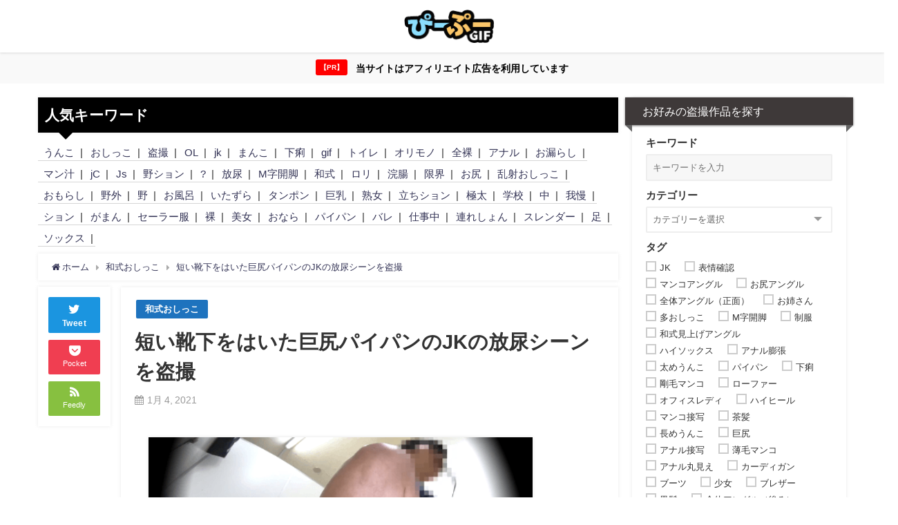

--- FILE ---
content_type: text/html; charset=UTF-8
request_url: https://peepoogif.com/2973
body_size: 18287
content:
<!DOCTYPE html>
<html lang="ja">
<head>
<meta charset="utf-8">
<meta http-equiv="X-UA-Compatible" content="IE=edge">
<meta name="viewport" content="width=device-width, initial-scale=1" />
<title>短い靴下をはいた巨尻パイパンのJKの放尿シーンを盗撮 | ぴーぷーGIF 盗撮まとめ</title>
<link rel="canonical" href="https://peepoogif.com/2973">
<link rel="shortcut icon" href="">
<!--[if IE]>
		<link rel="shortcut icon" href="">
<![endif]-->
<link rel="apple-touch-icon" href="" />

<!-- This site is optimized with the Yoast SEO plugin v11.9 - https://yoast.com/wordpress/plugins/seo/ -->
<meta name="description" content="短い靴下をはいた巨尻パイパンのJKの放尿シーンを盗撮 のGIFを無料で見る事ができます。 「おしっこ」「うんこ」盗撮専門サイト ぴーぷーGIF"/>
<link rel="canonical" href="https://peepoogif.com/2973" />
<meta property="og:locale" content="ja_JP" />
<meta property="og:type" content="article" />
<meta property="og:title" content="短い靴下をはいた巨尻パイパンのJKの放尿シーンを盗撮 | ぴーぷーGIF 盗撮まとめ" />
<meta property="og:description" content="短い靴下をはいた巨尻パイパンのJKの放尿シーンを盗撮 のGIFを無料で見る事ができます。 「おしっこ」「うんこ」盗撮専門サイト ぴーぷーGIF" />
<meta property="og:url" content="https://peepoogif.com/2973" />
<meta property="og:site_name" content="ぴーぷーGIF 盗撮まとめ" />
<meta property="article:tag" content="JK" />
<meta property="article:tag" content="M字開脚" />
<meta property="article:tag" content="パイパン" />
<meta property="article:tag" content="マンコアングル" />
<meta property="article:tag" content="ローファー" />
<meta property="article:tag" content="全体アングル（正面）" />
<meta property="article:tag" content="巨乳" />
<meta property="article:tag" content="巨尻" />
<meta property="article:section" content="和式おしっこ" />
<meta property="article:published_time" content="2021-01-04T01:40:33+09:00" />
<meta property="article:modified_time" content="2021-02-01T01:42:01+09:00" />
<meta property="og:updated_time" content="2021-02-01T01:42:01+09:00" />
<meta property="og:image" content="https://gifruimg1.com/wp-content/uploads/2020/peepoo/02/peepoo_gif_171_6.gif" />
<meta property="og:image:secure_url" content="https://gifruimg1.com/wp-content/uploads/2020/peepoo/02/peepoo_gif_171_6.gif" />
<meta name="twitter:card" content="summary_large_image" />
<meta name="twitter:description" content="短い靴下をはいた巨尻パイパンのJKの放尿シーンを盗撮 のGIFを無料で見る事ができます。 「おしっこ」「うんこ」盗撮専門サイト ぴーぷーGIF" />
<meta name="twitter:title" content="短い靴下をはいた巨尻パイパンのJKの放尿シーンを盗撮 | ぴーぷーGIF 盗撮まとめ" />
<meta name="twitter:image" content="https://gifruimg1.com/wp-content/uploads/2020/peepoo/02/peepoo_gif_171_6.gif" />
<script type='application/ld+json' class='yoast-schema-graph yoast-schema-graph--main'>{"@context":"https://schema.org","@graph":[{"@type":"WebSite","@id":"https://peepoogif.com/#website","url":"https://peepoogif.com/","name":"\u3074\u30fc\u3077\u30fcGIF \u76d7\u64ae\u307e\u3068\u3081","potentialAction":{"@type":"SearchAction","target":"https://peepoogif.com/?s={search_term_string}","query-input":"required name=search_term_string"}},{"@type":"ImageObject","@id":"https://peepoogif.com/2973#primaryimage","url":"https://gifruimg1.com/wp-content/uploads/2020/peepoo/02/peepoo_gif_171_6.gif"},{"@type":"WebPage","@id":"https://peepoogif.com/2973#webpage","url":"https://peepoogif.com/2973","inLanguage":"ja","name":"\u77ed\u3044\u9774\u4e0b\u3092\u306f\u3044\u305f\u5de8\u5c3b\u30d1\u30a4\u30d1\u30f3\u306eJK\u306e\u653e\u5c3f\u30b7\u30fc\u30f3\u3092\u76d7\u64ae | \u3074\u30fc\u3077\u30fcGIF \u76d7\u64ae\u307e\u3068\u3081","isPartOf":{"@id":"https://peepoogif.com/#website"},"primaryImageOfPage":{"@id":"https://peepoogif.com/2973#primaryimage"},"datePublished":"2021-01-04T01:40:33+09:00","dateModified":"2021-02-01T01:42:01+09:00","author":{"@id":"https://peepoogif.com/#/schema/person/7d367af5f460df5720a55b869e9463c0"},"description":"\u77ed\u3044\u9774\u4e0b\u3092\u306f\u3044\u305f\u5de8\u5c3b\u30d1\u30a4\u30d1\u30f3\u306eJK\u306e\u653e\u5c3f\u30b7\u30fc\u30f3\u3092\u76d7\u64ae \u306eGIF\u3092\u7121\u6599\u3067\u898b\u308b\u4e8b\u304c\u3067\u304d\u307e\u3059\u3002 \u300c\u304a\u3057\u3063\u3053\u300d\u300c\u3046\u3093\u3053\u300d\u76d7\u64ae\u5c02\u9580\u30b5\u30a4\u30c8 \u3074\u30fc\u3077\u30fcGIF"},{"@type":["Person"],"@id":"https://peepoogif.com/#/schema/person/7d367af5f460df5720a55b869e9463c0","name":"\u306c\u3051\u3082\u3093\u3082\u3093","image":{"@type":"ImageObject","@id":"https://peepoogif.com/#authorlogo","url":"https://secure.gravatar.com/avatar/e5c995c2d3e9009d77052baa320b3a87?s=96&d=mm&r=g","caption":"\u306c\u3051\u3082\u3093\u3082\u3093"},"sameAs":[]}]}</script>
<!-- / Yoast SEO plugin. -->

<link rel='dns-prefetch' href='//cdnjs.cloudflare.com' />
<link rel='dns-prefetch' href='//s.w.org' />
<link rel="alternate" type="application/rss+xml" title="ぴーぷーGIF 盗撮まとめ &raquo; フィード" href="https://peepoogif.com/feed" />
<link rel="alternate" type="application/rss+xml" title="ぴーぷーGIF 盗撮まとめ &raquo; コメントフィード" href="https://peepoogif.com/comments/feed" />
<link rel="alternate" type="application/rss+xml" title="ぴーぷーGIF 盗撮まとめ &raquo; 短い靴下をはいた巨尻パイパンのJKの放尿シーンを盗撮 のコメントのフィード" href="https://peepoogif.com/2973/feed" />
<link rel='stylesheet'   href='https://peepoogif.com/wp-includes/css/dist/block-library/style.min.css?ver=4.7.3'  media='all'>
<style id='wp-block-library-inline-css' type='text/css'>
.has-text-align-justify{text-align:justify;}
</style>
<link rel='stylesheet'   href='https://peepoogif.com/wp-content/plugins/wordpress-popular-posts/assets/css/wpp.css?ver=4.7.3'  media='all'>
<link rel='stylesheet'   href='https://peepoogif.com/wp-content/themes/diver/style.min.css?ver=4.7.3'  media='all'>
<link rel='stylesheet'   href='https://peepoogif.com/wp-content/themes/diver_child/style.css?ver=4.7.3'  media='all'>
<link rel='stylesheet'   href='https://peepoogif.com/wp-content/themes/diver/lib/functions/editor/gutenberg/blocks.min.css?ver=4.7.3'  media='all'>
<link rel='stylesheet'   href='https://cdnjs.cloudflare.com/ajax/libs/Swiper/4.5.0/css/swiper.min.css'  media='all'>
<link rel='stylesheet'   href='https://peepoogif.com/wp-content/plugins/jetpack/css/jetpack.css?ver=4.7.3'  media='all'>
<script src='https://peepoogif.com/wp-includes/js/jquery/jquery.js?ver=4.7.3'></script>
<script src='https://peepoogif.com/wp-includes/js/jquery/jquery-migrate.min.js?ver=4.7.3'></script>
<script type='application/json' id="wpp-json">
{"sampling_active":1,"sampling_rate":100,"ajax_url":"https:\/\/peepoogif.com\/wp-json\/wordpress-popular-posts\/v1\/popular-posts","ID":2973,"token":"4f1036c90d","lang":0,"debug":0}
</script>
<script src='https://peepoogif.com/wp-content/plugins/wordpress-popular-posts/assets/js/wpp.min.js?ver=4.7.3'></script>
<link rel='https://api.w.org/' href='https://peepoogif.com/wp-json/' />
<link rel="EditURI" type="application/rsd+xml" title="RSD" href="https://peepoogif.com/xmlrpc.php?rsd" />
<link rel="wlwmanifest" type="application/wlwmanifest+xml" href="https://peepoogif.com/wp-includes/wlwmanifest.xml" /> 
<meta name="generator" content="WordPress 5.3.20" />
<link rel='shortlink' href='https://peepoogif.com/?p=2973' />
<link rel="alternate" type="application/json+oembed" href="https://peepoogif.com/wp-json/oembed/1.0/embed?url=https%3A%2F%2Fpeepoogif.com%2F2973" />
<link rel="alternate" type="text/xml+oembed" href="https://peepoogif.com/wp-json/oembed/1.0/embed?url=https%3A%2F%2Fpeepoogif.com%2F2973&#038;format=xml" />
<style type='text/css'>img#wpstats{display:none}</style>      <script>
      (function(i,s,o,g,r,a,m){i['GoogleAnalyticsObject']=r;i[r]=i[r]||function(){(i[r].q=i[r].q||[]).push(arguments)},i[r].l=1*new Date();a=s.createElement(o),m=s.getElementsByTagName(o)[0];a.async=1;a.src=g;m.parentNode.insertBefore(a,m)})(window,document,'script','//www.google-analytics.com/analytics.js','ga');ga('create',"UA-186311951-1",'auto');ga('send','pageview');</script>
      <script type="application/ld+json">{
              "@context" : "http://schema.org",
              "@type" : "Article",
              "mainEntityOfPage":{ 
                    "@type":"WebPage", 
                    "@id":"https://peepoogif.com/2973" 
                  }, 
              "headline" : "短い靴下をはいた巨尻パイパンのJKの放尿シーンを盗撮",
              "author" : {
                   "@type" : "Person",
                   "name" : "ぬけもんもん"
                   },
              "datePublished" : "2021-01-04T10:40:33+0900",
              "dateModified" : "2021-02-01T10:42:01+0900",
              "image" : {
                   "@type" : "ImageObject",
                   "url" : "",
                   "width" : "",
                   "height" : ""
                   },
              "articleSection" : "和式おしっこ",
              "url" : "https://peepoogif.com/2973",
              "publisher" : {
                   "@type" : "Organization",
                   "name" : "ぴーぷーGIF 盗撮まとめ",
                "logo" : {
                     "@type" : "ImageObject",
                     "url" : "https://peepoogif.com/wp-content/uploads/2020/12/pieep_mai.png"}
                },
                "description" : "＞＞GIF画像で紹介した作品を購入する"}</script><style>body{background-image:url()}</style><style>#onlynav ul ul,#nav_fixed #nav ul ul,.header-logo #nav ul ul{visibility:hidden;opacity:0;transition:.2s ease-in-out;transform:translateY(10px)}#onlynav ul ul ul,#nav_fixed #nav ul ul ul,.header-logo #nav ul ul ul{transform:translateX(-20px) translateY(0)}#onlynav ul li:hover>ul,#nav_fixed #nav ul li:hover>ul,.header-logo #nav ul li:hover>ul{visibility:visible;opacity:1;transform:translateY(0)}#onlynav ul ul li:hover>ul,#nav_fixed #nav ul ul li:hover>ul,.header-logo #nav ul ul li:hover>ul{transform:translateX(0) translateY(0)}</style>        <style>
	        .catpage_content_wrap .catpage_inner_content{
	        	width: 100%;
	        	float: none;
	        }
        </style>
    <style>body{background-color:#fff;color:#333}a{color:#335}a:hover{color:#000}.content{color:#000}.content a{color:#6f97bc}.content a:hover{color:#6495ED}.header-wrap,#header ul.sub-menu,#header ul.children,#scrollnav,.description_sp{background:#fff;color:#fff}.header-wrap a,#scrollnav a,div.logo_title{color:#000}.header-wrap a:hover,div.logo_title:hover{color:#1e73be}.drawer-nav-btn span{background-color:#000}.drawer-nav-btn:before,.drawer-nav-btn:after{border-color:#000}#scrollnav ul li a{background:rgba(255,255,255,.8);color:#505050}.header_small_menu{background:#5d8ac1;color:#fff}.header_small_menu a{color:#fff}.header_small_menu a:hover{color:#6495ED}#nav_fixed.fixed,#nav_fixed #nav ul ul{background:rgba(255,255,255,.76);color:#333}#nav_fixed.fixed a,#nav_fixed .logo_title{color:#000}#nav_fixed.fixed a:hover{color:#fff}#nav_fixed .drawer-nav-btn:before,#nav_fixed .drawer-nav-btn:after{border-color:#000}#nav_fixed .drawer-nav-btn span{background-color:#000}#onlynav{background:#fff;color:#333}#onlynav ul li a{color:#333}#onlynav ul ul.sub-menu{background:#fff}#onlynav div>ul>li>a:before{border-color:#333}#onlynav ul>li:hover>a:hover,#onlynav ul>li:hover>a,#onlynav ul>li:hover li:hover>a,#onlynav ul li:hover ul li ul li:hover>a{background:#5d8ac1;color:#fff}#onlynav ul li ul li ul:before{border-left-color:#fff}#onlynav ul li:last-child ul li ul:before{border-right-color:#fff}#bigfooter{background:#fff;color:#333}#bigfooter a{color:#335}#bigfooter a:hover{color:#6495ED}#footer{background:#fff;color:#999}#footer a{color:#335}#footer a:hover{color:#6495ED}#sidebar .widget{background:#fff;color:#333}#sidebar .widget a:hover{color:#6495ED}.post-box-contents,#main-wrap #pickup_posts_container img,.hentry,#single-main .post-sub,.navigation,.single_thumbnail,.in_loop,#breadcrumb,.pickup-cat-list,.maintop-widget,.mainbottom-widget,#share_plz,.sticky-post-box,.catpage_content_wrap,.cat-post-main{background:#fff}.post-box{border-color:#eee}.drawer_content_title,.searchbox_content_title{background:#eee;color:#333}.drawer-nav,#header_search{background:#fff}.drawer-nav,.drawer-nav a,#header_search,#header_search a{color:#000}#footer_sticky_menu{background:rgba(255,255,255,.8)}.footermenu_col{background:rgba(255,255,255,.8);color:#333}a.page-numbers{background:#fff;color:#3e3939}.pagination .current{background:#4877f1;color:#fff}</style><style>@media screen and (min-width:1201px){#main-wrap,.header-wrap .header-logo,.header_small_content,.bigfooter_wrap,.footer_content,.container_top_widget,.container_bottom_widget{width:1300px}}@media screen and (max-width:1200px){#main-wrap,.header-wrap .header-logo,.header_small_content,.bigfooter_wrap,.footer_content,.container_top_widget,.container_bottom_widget{width:1300px}}@media screen and (max-width:768px){#main-wrap,.header-wrap .header-logo,.header_small_content,.bigfooter_wrap,.footer_content,.container_top_widget,.container_bottom_widget{width:100%}}@media screen and (min-width:960px){#sidebar{width:310px}}.post-box-thumbnail__wrap::before{padding-top:56.25%}</style><style>@media screen and (min-width:1201px){#main-wrap{width:1170px}}@media screen and (max-width:1200px){#main-wrap{width:1170px}}</style>		<style type="text/css" id="wp-custom-css">
			/*
ここに独自の CSS を追加することができます。

詳しくは上のヘルプアイコンをクリックしてください。

*/

#single-main .post-meta .tag, #single-main .article_footer .tag {
    display: inline-block;
    font-weight: bold;
    margin-right: 5px;
    padding: .3em .5em;
    border-radius: 2px;
    margin-top: 5px;
    vertical-align: middle;
    background: #efefef;
    font-size: 1.1em;
}

.single-post-main {
    margin-bottom: -50px;
}

/* 640px以下 */
@media screen and (max-width: 640px) {
  /* ラップ(div) */
  .iframe_wrap {
      position: relative;
      width: 100%;
      padding: calc(315 / 560 * 100%) 0 0;
  }
  /* 埋め込みコード(iframe) */
  .iframe_wrap iframe {
      position: absolute;
      top: 0;
      left: 0;
      width: 100%;
      height: 100%;
  }
}

.content img {
    max-width: 100%;
    height: auto;
    margin: 0 0 0.1em 0;
}

@media screen and (max-width: 768px){
.sticky-post-box .post_thumbnail {
    display: block;
    width: 100%;
height:220px;
    margin-bottom: 10px;
}}


.post-box .post-title {
    font-weight: bold;
    font-size: 22px;
    padding:5px 0; 
}




/****************************************

          TOC+

		*****************************************/

		ul.toc_list {
		    padding: 0 1.5em;
		    margin: 1em 0;
		}

		#toc_container {
		  margin-bottom: 40px;
		  background: #fff;
		  border: 5px solid #f74a89;
		  border-radius: 2px;
		  color: #666; 
		  display: block !important;
		}

		#toc_container .toc_title {
		  margin-bottom: 15px;
		  font-size: 1.7em;
		  background: #f74a89;
		  color: #fff;
		  margin-bottom: 0;
		  padding: 10px 20px;
		}

		span.toc_toggle {
		    background: #fff;
		    color: #577fbc;
		    font-size: .6em;
		    padding: 5px 8px;
		    border-radius: 3px;
		    vertical-align: middle;
		    margin-left: 5px;
		}

		span.toc_toggle a {
		    color: #577fbc;
		    text-decoration: none;
		}

		#toc_container .toc_list {
		    list-style-type: none !important;
		    counter-reset: li; 
		}

		#toc_container .toc_list > li {
		    position: relative;
		    margin-bottom: 15px;
		    line-height: 1.3em;
		    font-size: 0.9em; 
		}


		#toc_container .toc_list > li a {
		    text-decoration: none !important; 
		    font-size: 16px;
		    font-weight: bold;
		    color: #000000;
		}

		#toc_container .toc_list > li > a {
		    font-size: 22px;
		}

		#toc_container .toc_list > li a:hover {
		    text-decoration: underline !important; 
		}

		#toc_container .toc_list > li ul {
		    list-style-type: disc;
		    margin-top: 10px;
		    padding: 0 10px;
		    color: #f74a89; 
		}

		#toc_container .toc_list > li > ul li {
		    font-size: 0.9em;
		    margin-bottom: 8px;
		    list-style: none;
		}

		#toc_container .toc_list li ul a:before,.toc_widget_list li ul a:before {
		    content: "\f0da";
		    margin-right: 7px;
		    vertical-align: middle;
		    opacity: .5;
		}

		.toc_widget_list li ul a:before{
		    margin-right: 2px;
		}

		#toc_container .toc_list li ul ul a:before,.toc_widget_list li ul ul a:before {
		  content:"\f105";
		}

		span.toc_number {
		    background: #f7568e;
		    color: #fff;
		    font-weight: bold;
		    border-radius: 50%;
		    line-height: 1.5em;
		    width: 1.5em;
		    text-align: center;
		    display: inline-block;
		    margin-right: 5px;
		    
		}

		ul.toc_widget_list {
		    font-weight: bold;
		}

		ul.toc_widget_list li {
		    padding: 8px;
		}
		ul.toc_widget_list li ul li {
		    padding: 5px;
		}

		ul.toc_widget_list li ul {
		    font-size: .9em;
		}


		ul.toc_list li ul .toc_number,ul.toc_widget_list li ul .toc_number{
		    display: none;
		}



		@media only screen and (min-width: 641px) {

		  #toc_container .toc_title {
		    font-size: 1.5em; 
		  }

		  #toc_container .toc_list > li {
		    margin-bottom: 18px;
		    font-size: 1em; 
		  }

		}

		@media screen and (max-width: 768px){

		  ul.toc_list {
		      padding: 0 1em;
		  }

		  #toc_container .toc_title {
		    font-size: 1.2em; 
		    padding: 5px 15px;
		  }

		  #toc_container .toc_list > li a {
		      font-size: 16px;
		  }

		  #toc_container .toc_list > li > a {
		      font-size: 18px;
		  }

		  #toc_container .toc_list > li{
		    margin-bottom:10px;
		  }

		}


/* DMMアフィリエイト（共通） */

.az a,.az div{
	display:block;
	overflow:hidden;
}

.az img{
	width:100%;
	height:90%;
	border:none;
}

.az{
	display:inline-block;
	margin:5px;
	width:100%;
	position:relative;
}

.azrank{
	position:absolute;
	top:10px;
	right:10px;
	z-index:10;
	background:#097cbf;
	color:#fff;
	width:50px;
	height:50px;
	line-height:50px;
	text-align:center;
	border:0px;
	border-radius:80px;
}


.comment-notes,.comment-form-email{display:none;}

.comment-notes,.comment-form-url{display:none;}

.comment-notes,.comment-subscription-form{display:none;}


/* YouTubeレスポンシブ */
.youtube-container{
position: relative;
width: 100%;
	

padding-top: 41.25%;
padding-bottom: 25%;
}

.youtube-container iframe{
position: absolute;
top: 0px;
right: 0;
width: 100% !important;
height: 100% !important;
}


.example {
  position: relative;
  }

.example a {/*aタグを画像の真ん中に*/
  position: absolute;
  top: 50%;
  left: 50%;
  -ms-transform: translate(-50%,-50%);
  -webkit-transform: translate(-50%,-50%);
  transform: translate(-50%,-50%);
  /*以下装飾*/
  margin:0;/*余計な隙間を除く*/
  font-size: 20px;/*文字サイズ*/
  border: solid white 2px; /*線で囲う*/
  padding: 7px;/*文字と線の間の余白*/
  color: white;/*文字色*/
  text-decoration: none;/*下線を表示させない*/
  }

.example a:hover{/*カーソルを当てたとき*/
  background: rgba(255, 255, 255, 0.3);/*背景を半透明に*/
  }

.example img {
  width: 100%;
  }

.azrank{
	position:absolute;
	top:5px;
	left:5px;
	z-index:10;
	background:#000;
	color:#fff;
	font-size:18px;
	font-weight:bold;
	width:45px;
	height:45px;
	line-height:45px;
	text-align:center;
	border:0px;
	border-radius:80px;
}

@media screen and (min-width:768px){
.content .widget_post_list.grid, .single-post-main .widget_post_list.grid, #main .widget_post_list.grid, #page-main .widget_post_list.grid {
    width: 24.7%;
	font-size:16px;
}
}
@media screen and (min-width:768px){
.gallery-item{
  height:250px;
  margin: .2em 0;
}
}

@media screen and (max-width:600px){
.gallery-item{
  height:100px;
  margin: .2em 0;
}
}

/****************************************

          scroll nav

*****************************************/


#scrollnav {
  position: relative;
  width: 100%;
  background: #ccc;
  overflow-x: auto;
  display: none;
	-webkit-overflow-scrolling: touch;
}

#scrollnav ul {
  margin: 0 auto;
  list-style: none;
  white-space: nowrap;
  text-align: center;
}

#scrollnav ul li {
  text-align: center;
  display: inline-block;
  vertical-align: middle;
  }


#scrollnav ul li a{
    font-size: .8em;
    color: #070f33;
    background: #fff;
    padding: 6px 8px;
    opacity: .8;
    letter-spacing: normal;
    margin-right: 1px;
    display: block;
}

#scrollnav ul li ul{
  display: none;
}

@media screen and (max-width:768px){
  #scrollnav{
    display: block;
  }
}

/****************************************

          scroll nav

*****************************************/


#scrollnav {
  position: relative;
  width: 100%;
  background: #ccc;
  overflow-x: auto;
  display: none;
	-webkit-overflow-scrolling: touch;
}

#scrollnav ul {
  margin: 0 auto;
  list-style: none;
  white-space: nowrap;
  text-align: center;
}

#scrollnav ul li {
  text-align: center;
  display: inline-block;
  vertical-align: middle;
  }


#scrollnav ul li a{
    font-size: .8em;
    color: #070f33;
    background: #fff;
    padding: 6px 8px;
    opacity: .8;
    letter-spacing: normal;
    margin-right: 1px;
    display: block;
}

#scrollnav ul li ul{
  display: none;
}

@media screen and (max-width:768px){
  #scrollnav{
    display: block;
  }
}


@media screen and (max-width: 768px){
.single-post-main .widget_post_list.grid .post_list_thumb,#main .widget_post_list.grid .post_list_thumb {
    width: 100%;
    height: 110px;
}
	}

 .widget_post_list.grid .post_list_thumb{
  width: 100%;
  height: 220px;
}

@media screen and (max-width: 768px){
 .widget_post_list.grid .post_list_thumb{
  width: 100%;
  height: 110px;
} }



/*
 Plug-in: Frequently Searched Words
*/
ul.frequently-searched-words {
	margin: 0;
	padding: 0;
}
 
ul.frequently-searched-words li {
	border: none;
	display: inline-block;
	font-size: 15px;
	padding: 8px 3px 0 8px;
}
 
ul.frequently-searched-words li:after {
	content: "|";
	padding: 0 0 0 8px;
}
 
.frequently-searched-words-title {
	border-bottom: solid 1px #cccccc;
	font-size: 12px;
	padding: 0 0 5px 0;
}

@media screen and (max-width:768px){
  .post_list_wrap {
    width: 100%;
  }

  .post_list_wrap figure,.post_list_wrap img{
      width: 150px;
      height: 105px;
  }

  .post_list_wrap .title {
    font-size:15px;
    font-weight: bold;
    max-height: 65px;
  }

}


@media screen and (max-width:768px){
    .recommend-thumb{
     width: 150px;
      height: 105px;
    }
    .recommend-thumb img {
         width: 150px;
      height: 105px;
        object-fit: cover;
        font-family: 'object-fit:cover;';
    }
	.recommend-title {
    font-size: 15px;
		font-weight: bold;
}
}


.recommend-cat{
      font-size: .9em;
    }

.content p {
    padding: 0 0 0em;
}

@media screen and (max-width:768px){
.post-meta-all{
    word-wrap: break-word;
    font-size:18px;
}
	}


.grid_post-box .post-cat{
    background: #999;
    padding: 2px 0;
    font-size: 0.6em;
	font-weight:bold;
    border-radius: 2px;
    display: inline-block;
    vertical-align: middle;
}

/****************************************

          スマホ2列表示

*****************************************/
.post_list_wrap figure, .post_list_wrap img,.recommend-thumb,.recommend-thumb img {
    width: 100%;
	height: 230px;
    float: none;
}

.post_list_wrap,.single-recommend {
 width: 50%;
}

@media screen and (max-width: 768px){
.post_list_wrap figure, .post_list_wrap img,.recommend-thumb,.recommend-thumb img {
    width: 100%;
height: 250px;
    float: none;
}
.post_list_wrap,.single-recommend {
    width: 100%;
}
}

@media screen and (max-width: 599px){
.grid_post-box {
    width: 50% !important;
}
}
.post_list_wrap .date {
    display: none;
}
.single-recommend a {
    padding: 5px;
}
@media screen and (max-widh:768px){
.single-recommend a{
	padding:0;
}}

/****************************************

          検索アイコンカラー

*****************************************/

input[type="submit"].searchsubmit {
    background-color: #000;
}


.single-top {
    background: #fff;
    margin: 0px 0;
    border-radius: 3px;
}

.widget_post_list .meta .post_list_title {
    font-size: 1.2em;
}		</style>
		
<script src="https://www.youtube.com/iframe_api"></script>

</head>
<body itemscope="itemscope" itemtype="http://schema.org/WebPage" class="post-template-default single single-post postid-2973 single-format-standard wp-embed-responsive">

<div id="container">
<!-- header -->
	<!-- lpページでは表示しない -->
	<div id="header" class="clearfix">
					<header class="header-wrap" role="banner" itemscope="itemscope" itemtype="http://schema.org/WPHeader">
		
			<div class="header-logo clearfix">
				<!-- 	<button type="button" class="drawer-toggle drawer-hamburger">
	  <span class="sr-only">toggle navigation</span>
	  <span class="drawer-hamburger-icon"></span>
	</button> -->

	<div class="drawer-nav-btn-wrap"><span class="drawer-nav-btn"><span></span></span></div>


	<div class="header_search"><a href="#header_search" class="header_search_btn" data-lity><div class="header_search_inner"><i class="fa fa-search" aria-hidden="true"></i><div class="header_search_title">SEARCH</div></div></a></div>

				<!-- /Navigation -->
				<div id="logo">
										<a href="https://peepoogif.com/">
													<img src="https://peepoogif.com/wp-content/uploads/2020/12/pieep_mai.png" alt="ぴーぷーGIF 盗撮まとめ">
											</a>
				</div>
									<nav id="nav" role="navigation" itemscope="itemscope" itemtype="http://scheme.org/SiteNavigationElement">
											</nav>
							</div>
		</header>
		<nav id="scrollnav" class="inline-nospace" role="navigation" itemscope="itemscope" itemtype="http://scheme.org/SiteNavigationElement">
					</nav>
		
		<div id="nav_fixed">
		<div class="header-logo clearfix">
			<!-- Navigation -->
			<!-- 	<button type="button" class="drawer-toggle drawer-hamburger">
	  <span class="sr-only">toggle navigation</span>
	  <span class="drawer-hamburger-icon"></span>
	</button> -->

	<div class="drawer-nav-btn-wrap"><span class="drawer-nav-btn"><span></span></span></div>


	<div class="header_search"><a href="#header_search" class="header_search_btn" data-lity><div class="header_search_inner"><i class="fa fa-search" aria-hidden="true"></i><div class="header_search_title">SEARCH</div></div></a></div>

			<!-- /Navigation -->
			<div class="logo clearfix">
				<a href="https://peepoogif.com/">
											<img src="https://peepoogif.com/wp-content/uploads/2020/12/pieep_mai.png" alt="ぴーぷーGIF 盗撮まとめ">
									</a>
			</div>
					<nav id="nav" role="navigation" itemscope="itemscope" itemtype="http://scheme.org/SiteNavigationElement">
							</nav>
				</div>
	</div>
							</div>
	<div class="d_sp">
		</div>
	
<div class="header_message clearfix" style="background:#f9f9f9;">
			<div class="header_message_wrap">
			<div class="header_message_text" style="color: #000">
							<span class="header_message_badge" style="background: #f00;color:#fff;">【PR】</span>
						当サイトはアフィリエイト広告を利用しています			</div>
		</div>
	</div>

			<div class="container_top_widget">
			<div class="container_top_widget_content clearfix">
			
        
        
        
        			</div>
		</div>
	<div id="main-wrap">
	<!-- main -->
	
	<main id="single-main"  style="float:left;margin-right:-330px;padding-right:330px;" role="main">
	
        <div id="diver_widget_pcsp-5" class="widget singletop-widget mainwidget widget_diver_widget_pcsp">      
              <div class="wrap-post-title">人気キーワード</div>                <div class="textwidget">
                    <ul class="frequently-searched-words"><li><a href="https://peepoogif.com/?s=うんこ">うんこ</a></li><li><a href="https://peepoogif.com/?s=おしっこ">おしっこ</a></li><li><a href="https://peepoogif.com/?s=盗撮">盗撮</a></li><li><a href="https://peepoogif.com/?s=OL">OL</a></li><li><a href="https://peepoogif.com/?s=jk">jk</a></li><li><a href="https://peepoogif.com/?s=まんこ">まんこ</a></li><li><a href="https://peepoogif.com/?s=下痢">下痢</a></li><li><a href="https://peepoogif.com/?s=gif">gif</a></li><li><a href="https://peepoogif.com/?s=トイレ">トイレ</a></li><li><a href="https://peepoogif.com/?s=オリモノ">オリモノ</a></li><li><a href="https://peepoogif.com/?s=全裸">全裸</a></li><li><a href="https://peepoogif.com/?s=アナル">アナル</a></li><li><a href="https://peepoogif.com/?s=お漏らし">お漏らし</a></li><li><a href="https://peepoogif.com/?s=マン汁">マン汁</a></li><li><a href="https://peepoogif.com/?s=jC">jC</a></li><li><a href="https://peepoogif.com/?s=Js">Js</a></li><li><a href="https://peepoogif.com/?s=野ション">野ション</a></li><li><a href="https://peepoogif.com/?s=?">?</a></li><li><a href="https://peepoogif.com/?s=放尿">放尿</a></li><li><a href="https://peepoogif.com/?s=M字開脚">M字開脚</a></li><li><a href="https://peepoogif.com/?s=和式">和式</a></li><li><a href="https://peepoogif.com/?s=ロリ">ロリ</a></li><li><a href="https://peepoogif.com/?s=浣腸">浣腸</a></li><li><a href="https://peepoogif.com/?s=限界">限界</a></li><li><a href="https://peepoogif.com/?s=お尻">お尻</a></li><li><a href="https://peepoogif.com/?s=乱射おしっこ">乱射おしっこ</a></li><li><a href="https://peepoogif.com/?s=おもらし">おもらし</a></li><li><a href="https://peepoogif.com/?s=野外">野外</a></li><li><a href="https://peepoogif.com/?s=野">野</a></li><li><a href="https://peepoogif.com/?s=お風呂">お風呂</a></li><li><a href="https://peepoogif.com/?s=いたずら">いたずら</a></li><li><a href="https://peepoogif.com/?s=タンポン">タンポン</a></li><li><a href="https://peepoogif.com/?s=巨乳">巨乳</a></li><li><a href="https://peepoogif.com/?s=熟女">熟女</a></li><li><a href="https://peepoogif.com/?s=立ちション">立ちション</a></li><li><a href="https://peepoogif.com/?s=極太">極太</a></li><li><a href="https://peepoogif.com/?s=学校">学校</a></li><li><a href="https://peepoogif.com/?s=中">中</a></li><li><a href="https://peepoogif.com/?s=我慢">我慢</a></li><li><a href="https://peepoogif.com/?s=ション">ション</a></li><li><a href="https://peepoogif.com/?s=がまん">がまん</a></li><li><a href="https://peepoogif.com/?s=セーラー服">セーラー服</a></li><li><a href="https://peepoogif.com/?s=裸">裸</a></li><li><a href="https://peepoogif.com/?s=美女">美女</a></li><li><a href="https://peepoogif.com/?s=おなら">おなら</a></li><li><a href="https://peepoogif.com/?s=パイパン">パイパン</a></li><li><a href="https://peepoogif.com/?s=バレ">バレ</a></li><li><a href="https://peepoogif.com/?s=仕事中">仕事中</a></li><li><a href="https://peepoogif.com/?s=連れしょん">連れしょん</a></li><li><a href="https://peepoogif.com/?s=スレンダー">スレンダー</a></li><li><a href="https://peepoogif.com/?s=足">足</a></li><li><a href="https://peepoogif.com/?s=ソックス">ソックス</a></li></ul>                </div>
            </div>								<!-- パンくず -->
				<ul id="breadcrumb" itemscope itemtype="http://schema.org/BreadcrumbList">
<li itemprop="itemListElement" itemscope itemtype="http://schema.org/ListItem"><a href="https://peepoogif.com/" itemprop="item"><span itemprop="name"><i class="fa fa-home" aria-hidden="true"></i> ホーム</span></a><meta itemprop="position" content="1" /></li><li itemprop="itemListElement" itemscope itemtype="http://schema.org/ListItem"><a href="https://peepoogif.com/category/%e5%92%8c%e5%bc%8f%e3%81%8a%e3%81%97%e3%81%a3%e3%81%93" itemprop="item"><span itemprop="name">和式おしっこ</span></a><meta itemprop="position" content="2" /></li><li class="breadcrumb-title" itemprop="itemListElement" itemscope itemtype="http://schema.org/ListItem"><a href="https://peepoogif.com/2973" itemprop="item"><span itemprop="name">短い靴下をはいた巨尻パイパンのJKの放尿シーンを盗撮</span></a><meta itemprop="position" content="3" /></li></ul> 
				<div id="content_area" class="fadeIn animated">
					<div id="share_plz" style="float: left ">

				<div class="sc-tw share_sns"><a data-url="https%3A%2F%2Fpeepoogif.com%2F2973" href="https://twitter.com/share?text=%E7%9F%AD%E3%81%84%E9%9D%B4%E4%B8%8B%E3%82%92%E3%81%AF%E3%81%84%E3%81%9F%E5%B7%A8%E5%B0%BB%E3%83%91%E3%82%A4%E3%83%91%E3%83%B3%E3%81%AEJK%E3%81%AE%E6%94%BE%E5%B0%BF%E3%82%B7%E3%83%BC%E3%83%B3%E3%82%92%E7%9B%97%E6%92%AE&url=https%3A%2F%2Fpeepoogif.com%2F2973" data-lang="ja" data-dnt="false" target="_blank"><i class="fa fa-twitter" style="font-size:1.5em;padding-top: 4px;"></i><br>Tweet
				</a></div>

	
	
			<div class="share-pocket share_sns">
		<a href="http://getpocket.com/edit?url=https%3A%2F%2Fpeepoogif.com%2F2973&title=%E7%9F%AD%E3%81%84%E9%9D%B4%E4%B8%8B%E3%82%92%E3%81%AF%E3%81%84%E3%81%9F%E5%B7%A8%E5%B0%BB%E3%83%91%E3%82%A4%E3%83%91%E3%83%B3%E3%81%AEJK%E3%81%AE%E6%94%BE%E5%B0%BF%E3%82%B7%E3%83%BC%E3%83%B3%E3%82%92%E7%9B%97%E6%92%AE" onclick="window.open(this.href, 'FBwindow', 'width=550, height=350, menubar=no, toolbar=no, scrollbars=yes'); return false;"><i class="fa fa-get-pocket" style="font-weight: bold;font-size: 1.5em"></i><span class="text">Pocket</span>
					</a></div>
	
				<div class="share-feedly share_sns">
		<a href="https://feedly.com/i/subscription/feed%2Fhttps%3A%2F%2Fpeepoogif.com%2Ffeed" target="_blank"><i class="fa fa-rss" aria-hidden="true" style="font-weight: bold;font-size: 1.5em"></i><span class="text">Feedly</span>
				</a></div>
	</div>
					<article id="post-2973" class="post-2973 post type-post status-publish format-standard hentry category-426 tag-jk tag-m tag-273 tag-428 tag-454 tag-444 tag-357 tag-416"  style="margin-left: 120px">
						<header>
							<div class="post-meta clearfix">
								<div class="cat-tag">
																			<div class="single-post-category" style="background:#1e73be"><a href="https://peepoogif.com/category/%e5%92%8c%e5%bc%8f%e3%81%8a%e3%81%97%e3%81%a3%e3%81%93" rel="category tag">和式おしっこ</a></div>
																										</div>

								<h1 class="single-post-title entry-title">短い靴下をはいた巨尻パイパンのJKの放尿シーンを盗撮</h1>
								<div class="post-meta-bottom">
																	<time class="single-post-date published updated" datetime="2021-01-04"><i class="fa fa-calendar" aria-hidden="true"></i>1月 4, 2021</time>
																								
								</div>
															</div>
							

						</header>
						<section class="single-post-main">
																

								<div class="content">
																<p><img src="https://gifruimg1.com/wp-content/uploads/2020/peepoo/02/peepoo_gif_171_6.gif" width="556" height="342" class="alignnone" alt="短い靴下をはいた巨尻パイパンのJKの放尿シーンを盗撮" /></p>
<p><strong>＞＞<span style="text-decoration: underline;"><span style="color: #3366ff;"><a href="https://track.bannerbridge.net/clickprod.php?adID=1925469&amp;affID=63987&amp;siteID=197027" target="_blank" rel="noopener" style="color: #3366ff; text-decoration: underline;">GIF画像で紹介した作品を購入する</a></span></span></strong></p>
								</div>

								
								<div class="bottom_ad clearfix">
										<div id="custom_html-3" class="widget_text widget widget_custom_html"><div class="textwidget custom-html-widget"><p style="text-align: center;"><span style="font-size: 11pt;"><strong>このGIFが気に入ったら<span style="color: #ff99cc;">いいね</span>を押してね！</strong></span></p>
<br>
<center>[wp_ulike]</center>
<br></div></div>									
																</div>

								

														</section>
						<footer class="article_footer">
							<!-- コメント -->
														<!-- 関連キーワード -->
																<div class="single_title">関連キーワード</div>
									<div class="tag_area">
										<div class="tag"><a href="https://peepoogif.com/tag/jk" rel="tag">JK</a></div><div class="tag"><a href="https://peepoogif.com/tag/m%e5%ad%97%e9%96%8b%e8%84%9a" rel="tag">M字開脚</a></div><div class="tag"><a href="https://peepoogif.com/tag/%e3%83%91%e3%82%a4%e3%83%91%e3%83%b3" rel="tag">パイパン</a></div><div class="tag"><a href="https://peepoogif.com/tag/%e3%83%9e%e3%83%b3%e3%82%b3%e3%82%a2%e3%83%b3%e3%82%b0%e3%83%ab" rel="tag">マンコアングル</a></div><div class="tag"><a href="https://peepoogif.com/tag/%e3%83%ad%e3%83%bc%e3%83%95%e3%82%a1%e3%83%bc" rel="tag">ローファー</a></div><div class="tag"><a href="https://peepoogif.com/tag/%e5%85%a8%e4%bd%93%e3%82%a2%e3%83%b3%e3%82%b0%e3%83%ab%ef%bc%88%e6%ad%a3%e9%9d%a2%ef%bc%89" rel="tag">全体アングル（正面）</a></div><div class="tag"><a href="https://peepoogif.com/tag/%e5%b7%a8%e4%b9%b3" rel="tag">巨乳</a></div><div class="tag"><a href="https://peepoogif.com/tag/%e5%b7%a8%e5%b0%bb" rel="tag">巨尻</a></div>									</div>
								
							<!-- 関連記事 -->
							<div class="single_title"><span class="cat-link"><a href="https://peepoogif.com/category/%e5%92%8c%e5%bc%8f%e3%81%8a%e3%81%97%e3%81%a3%e3%81%93" rel="category tag">和式おしっこ</a></span>の関連記事</div>
<ul class="newpost_list inline-nospace">
			<li class="post_list_wrap clearfix hvr-fade-post">
		<a class="clearfix" href="https://peepoogif.com/2282" title="脚を広げて全裸でおしっこをする茶髪の剛毛マンコギャルを盗撮" rel="bookmark">
		<figure class="post-box-thumbnail__wrap">
		<img src="https://gifruimg1.com/wp-content/uploads/2020/peepoo/02/peepoo_gif_87_13.gif" alt="脚を広げて全裸でおしっこをする茶髪の剛毛マンコギャルを盗撮">		</figure>
		<div class="meta">
		<div class="title">脚を広げて全裸でおしっこをする茶髪の剛毛マンコギャルを盗撮</div>
		<time class="date" datetime="2021-01-29">
		1月 11, 2021		</time>
		</div>
		</a>
		</li>
				<li class="post_list_wrap clearfix hvr-fade-post">
		<a class="clearfix" href="https://peepoogif.com/2070" title="M字でおしっこしてたらお尻の方に尿がつたってきたお姉さん" rel="bookmark">
		<figure class="post-box-thumbnail__wrap">
		<img src="https://gifruimg1.com/wp-content/uploads/2020/peepoo/02/peepoo_gif_150_6.gif" alt="M字でおしっこしてたらお尻の方に尿がつたってきたお姉さん">		</figure>
		<div class="meta">
		<div class="title">M字でおしっこしてたらお尻の方に尿がつたってきたお姉さん</div>
		<time class="date" datetime="2021-01-29">
		1月 14, 2021		</time>
		</div>
		</a>
		</li>
				<li class="post_list_wrap clearfix hvr-fade-post">
		<a class="clearfix" href="https://peepoogif.com/2406" title="セーターを着た短髪のお姉さんが足を広げてレーザービーム放尿" rel="bookmark">
		<figure class="post-box-thumbnail__wrap">
		<img src="https://gifruimg1.com/wp-content/uploads/2020/peepoo/01/peepoo_gif_6_1.gif" alt="セーターを着た短髪のお姉さんが足を広げてレーザービーム放尿">		</figure>
		<div class="meta">
		<div class="title">セーターを着た短髪のお姉さんが足を広げてレーザービーム放尿</div>
		<time class="date" datetime="2021-01-29">
		1月 21, 2021		</time>
		</div>
		</a>
		</li>
				<li class="post_list_wrap clearfix hvr-fade-post">
		<a class="clearfix" href="https://peepoogif.com/3171" title="薄毛マンコのJKが勢いよくおしっこするところをマンコ接写で盗撮" rel="bookmark">
		<figure class="post-box-thumbnail__wrap">
		<img src="https://gifruimg1.com/wp-content/uploads/2020/peepoo/02/peepoo_gif_149_4.gif" alt="薄毛マンコのJKが勢いよくおしっこするところをマンコ接写で盗撮">		</figure>
		<div class="meta">
		<div class="title">薄毛マンコのJKが勢いよくおしっこするところをマンコ接写で盗撮</div>
		<time class="date" datetime="2021-02-01">
		1月 2, 2021		</time>
		</div>
		</a>
		</li>
				<li class="post_list_wrap clearfix hvr-fade-post">
		<a class="clearfix" href="https://peepoogif.com/2425" title="パイパンで貧乳のOLがヒールだけはいて全裸でおしっこ" rel="bookmark">
		<figure class="post-box-thumbnail__wrap">
		<img src="https://gifruimg1.com/wp-content/uploads/2020/peepoo/02/peepoo_gif_92_2.gif" alt="パイパンで貧乳のOLがヒールだけはいて全裸でおしっこ">		</figure>
		<div class="meta">
		<div class="title">パイパンで貧乳のOLがヒールだけはいて全裸でおしっこ</div>
		<time class="date" datetime="2021-01-29">
		1月 10, 2021		</time>
		</div>
		</a>
		</li>
				<li class="post_list_wrap clearfix hvr-fade-post">
		<a class="clearfix" href="https://peepoogif.com/2185" title="書道家のパイパンの女の子が洋式トイレで立ちション" rel="bookmark">
		<figure class="post-box-thumbnail__wrap">
		<img src="https://gifruimg1.com/wp-content/uploads/2020/peepoo/02/peepoo_gif_118_9.gif" alt="書道家のパイパンの女の子が洋式トイレで立ちション">		</figure>
		<div class="meta">
		<div class="title">書道家のパイパンの女の子が洋式トイレで立ちション</div>
		<time class="date" datetime="2021-01-29">
		1月 28, 2021		</time>
		</div>
		</a>
		</li>
				<li class="post_list_wrap clearfix hvr-fade-post">
		<a class="clearfix" href="https://peepoogif.com/3196" title="お腹がポッコリ出でている青い上履きを履いたJKのおしっこ" rel="bookmark">
		<figure class="post-box-thumbnail__wrap">
		<img src="https://gifruimg1.com/wp-content/uploads/2020/peepoo/02/peepoo_gif_149_23.gif" alt="お腹がポッコリ出でている青い上履きを履いたJKのおしっこ">		</figure>
		<div class="meta">
		<div class="title">お腹がポッコリ出でている青い上履きを履いたJKのおしっこ</div>
		<time class="date" datetime="2021-02-01">
		1月 25, 2021		</time>
		</div>
		</a>
		</li>
				<li class="post_list_wrap clearfix hvr-fade-post">
		<a class="clearfix" href="https://peepoogif.com/2276" title="剛毛マンコのお姉さんが全裸でおしっこするところを隠し撮り" rel="bookmark">
		<figure class="post-box-thumbnail__wrap">
		<img src="https://gifruimg1.com/wp-content/uploads/2020/peepoo/02/peepoo_gif_87_5.gif" alt="剛毛マンコのお姉さんが全裸でおしっこするところを隠し撮り">		</figure>
		<div class="meta">
		<div class="title">剛毛マンコのお姉さんが全裸でおしっこするところを隠し撮り</div>
		<time class="date" datetime="2021-01-29">
		1月 20, 2021		</time>
		</div>
		</a>
		</li>
				<li class="post_list_wrap clearfix hvr-fade-post">
		<a class="clearfix" href="https://peepoogif.com/3062" title="パイパンのOLが大急ぎでおしっこしているところを和式トイレ下から盗撮" rel="bookmark">
		<figure class="post-box-thumbnail__wrap">
		<img src="https://gifruimg1.com/wp-content/uploads/2020/peepoo/02/peepoo_gif_170_12.gif" alt="パイパンのOLが大急ぎでおしっこしているところを和式トイレ下から盗撮">		</figure>
		<div class="meta">
		<div class="title">パイパンのOLが大急ぎでおしっこしているところを和式トイレ下から盗撮</div>
		<time class="date" datetime="2021-02-01">
		1月 18, 2021		</time>
		</div>
		</a>
		</li>
				<li class="post_list_wrap clearfix hvr-fade-post">
		<a class="clearfix" href="https://peepoogif.com/2278" title="お腹がぽっこりでた細目の貧乳パイパンお姉さんの全裸おしっこ" rel="bookmark">
		<figure class="post-box-thumbnail__wrap">
		<img src="https://gifruimg1.com/wp-content/uploads/2020/peepoo/02/peepoo_gif_87_7.gif" alt="お腹がぽっこりでた細目の貧乳パイパンお姉さんの全裸おしっこ">		</figure>
		<div class="meta">
		<div class="title">お腹がぽっこりでた細目の貧乳パイパンお姉さんの全裸おしっこ</div>
		<time class="date" datetime="2021-01-29">
		1月 2, 2021		</time>
		</div>
		</a>
		</li>
				<li class="post_list_wrap clearfix hvr-fade-post">
		<a class="clearfix" href="https://peepoogif.com/1923" title="紺色のハイソックスを履いたJKのおしっこを真下から盗撮" rel="bookmark">
		<figure class="post-box-thumbnail__wrap">
		<img src="https://gifruimg1.com/wp-content/uploads/2020/peepoo/02/peepoo_gif_112_20.gif" alt="紺色のハイソックスを履いたJKのおしっこを真下から盗撮">		</figure>
		<div class="meta">
		<div class="title">紺色のハイソックスを履いたJKのおしっこを真下から盗撮</div>
		<time class="date" datetime="2021-01-29">
		1月 21, 2021		</time>
		</div>
		</a>
		</li>
				<li class="post_list_wrap clearfix hvr-fade-post">
		<a class="clearfix" href="https://peepoogif.com/2094" title="ツインテールのJKの拭きが甘いカワイイアナルとおしっこを盗撮" rel="bookmark">
		<figure class="post-box-thumbnail__wrap">
		<img src="https://gifruimg1.com/wp-content/uploads/2020/peepoo/02/peepoo_gif_97_14.gif" alt="ツインテールのJKの拭きが甘いカワイイアナルとおしっこを盗撮">		</figure>
		<div class="meta">
		<div class="title">ツインテールのJKの拭きが甘いカワイイアナルとおしっこを盗撮</div>
		<time class="date" datetime="2021-01-29">
		1月 5, 2021		</time>
		</div>
		</a>
		</li>
				<li class="post_list_wrap clearfix hvr-fade-post">
		<a class="clearfix" href="https://peepoogif.com/3179" title="おしっこのあとにティッシュで丁重にマンコを拭くМ字開脚のJK" rel="bookmark">
		<figure class="post-box-thumbnail__wrap">
		<img src="https://gifruimg1.com/wp-content/uploads/2020/peepoo/02/peepoo_gif_149_10.gif" alt="おしっこのあとにティッシュで丁重にマンコを拭くМ字開脚のJK">		</figure>
		<div class="meta">
		<div class="title">おしっこのあとにティッシュで丁重にマンコを拭くМ字開脚のJK</div>
		<time class="date" datetime="2021-02-01">
		11月 12, 2020		</time>
		</div>
		</a>
		</li>
				<li class="post_list_wrap clearfix hvr-fade-post">
		<a class="clearfix" href="https://peepoogif.com/1909" title="和式トイレでM字で大胆におしっこをする三つ編みの美少女JK" rel="bookmark">
		<figure class="post-box-thumbnail__wrap">
		<img src="https://gifruimg1.com/wp-content/uploads/2020/peepoo/02/peepoo_gif_112_3.gif" alt="和式トイレでM字で大胆におしっこをする三つ編みの美少女JK">		</figure>
		<div class="meta">
		<div class="title">和式トイレでM字で大胆におしっこをする三つ編みの美少女JK</div>
		<time class="date" datetime="2021-01-29">
		1月 27, 2021		</time>
		</div>
		</a>
		</li>
		</ul>
							
        						</footer>
					</article>
				</div>
				<!-- CTA -->
								<!-- navigation -->
									<ul class="navigation">
						<li class="left"><a href="https://peepoogif.com/2846" rel="prev">お尻を手で押さえて肛門を膨張させながらうんこをするJKをお尻アングルから盗撮</a></li>						<li class="right"><a href="https://peepoogif.com/2987" rel="next">気持ちよさそうに大開脚でおしっこをするハイソックスのJK</a></li>					</ul>
									 
 								<div class="post-sub">
					<!-- bigshare -->
					<!-- rabdom_posts(bottom) -->
					  <div class="single_title">おすすめの記事</div>
  <section class="recommend-post inline-nospace">
            <article role="article" class="single-recommend clearfix hvr-fade-post" style="">
          <a class="clearfix" href="https://peepoogif.com/2231" title="太目で長いうんこを出した後に長いマン汁を出すお姉さん" rel="bookmark">
          <figure class="recommend-thumb post-box-thumbnail__wrap">
              <img src="https://gifruimg1.com/wp-content/uploads/2020/peepoo/01/peepoo_gif_64_21.gif" alt="太目で長いうんこを出した後に長いマン汁を出すお姉さん">                        <div class="recommend-cat" style="background:#dd9933">和式うんこ</div>
          </figure>
          <section class="recommend-meta">
            <div class="recommend-title">
                  太目で長いうんこを出した後に長いマン汁を出すお姉さん            </div>
            <div class="recommend-desc">＞＞GIF画像で紹介した作品を購入する...</div>
          </section>
          </a>
        </article>
              <article role="article" class="single-recommend clearfix hvr-fade-post" style="">
          <a class="clearfix" href="https://peepoogif.com/2839" title="剛毛マンコにタンポンを入れてる女子高生が細目のうんこを出すところを盗撮" rel="bookmark">
          <figure class="recommend-thumb post-box-thumbnail__wrap">
              <img src="https://gifruimg1.com/wp-content/uploads/2020/peepoo/02/peepoo_gif_114_9.gif" alt="剛毛マンコにタンポンを入れてる女子高生が細目のうんこを出すところを盗撮">                        <div class="recommend-cat" style="background:#1e73be">和式おしっこ</div>
          </figure>
          <section class="recommend-meta">
            <div class="recommend-title">
                  剛毛マンコにタンポンを入れてる女子高生が細目のうんこを出すところを盗撮            </div>
            <div class="recommend-desc">＞＞GIF画像で紹介した作品を見る...</div>
          </section>
          </a>
        </article>
              <article role="article" class="single-recommend clearfix hvr-fade-post" style="">
          <a class="clearfix" href="https://peepoogif.com/1832" title="仕事中におしっこをお漏らしをするオフィスレディ達を盗撮" rel="bookmark">
          <figure class="recommend-thumb post-box-thumbnail__wrap">
              <img src="https://gifruimg1.com/wp-content/uploads/2020/peepoo/02/peepoo_gif_160_2.gif" alt="仕事中におしっこをお漏らしをするオフィスレディ達を盗撮">                        <div class="recommend-cat" style="background:#1e73be">おしっこ 漏らし</div>
          </figure>
          <section class="recommend-meta">
            <div class="recommend-title">
                  仕事中におしっこをお漏らしをするオフィスレディ達を盗撮            </div>
            <div class="recommend-desc">このGIFの作品を購入する...</div>
          </section>
          </a>
        </article>
              <article role="article" class="single-recommend clearfix hvr-fade-post" style="">
          <a class="clearfix" href="https://peepoogif.com/2137" title="おりものをマンコから垂れ流しながら小分けにうんこをする女子高生" rel="bookmark">
          <figure class="recommend-thumb post-box-thumbnail__wrap">
              <img src="https://gifruimg1.com/wp-content/uploads/2020/peepoo/01/peepoo_gif_10_8.gif" alt="おりものをマンコから垂れ流しながら小分けにうんこをする女子高生">                        <div class="recommend-cat" style="background:#dd9933">和式うんこ</div>
          </figure>
          <section class="recommend-meta">
            <div class="recommend-title">
                  おりものをマンコから垂れ流しながら小分けにうんこをする女子高生            </div>
            <div class="recommend-desc">＞＞GIF画像で紹介した作品を購入する...</div>
          </section>
          </a>
        </article>
              <article role="article" class="single-recommend clearfix hvr-fade-post" style="">
          <a class="clearfix" href="https://peepoogif.com/2308" title="黒いスーツのお姉さんが下痢を洋式トイレのふたに漏らす" rel="bookmark">
          <figure class="recommend-thumb post-box-thumbnail__wrap">
              <img src="https://gifruimg1.com/wp-content/uploads/2020/peepoo/02/peepoo_gif_79_10.gif" alt="黒いスーツのお姉さんが下痢を洋式トイレのふたに漏らす">                        <div class="recommend-cat" style="background:#dd9933">うんこ 漏らし</div>
          </figure>
          <section class="recommend-meta">
            <div class="recommend-title">
                  黒いスーツのお姉さんが下痢を洋式トイレのふたに漏らす            </div>
            <div class="recommend-desc">＞＞GIF画像で紹介した作品を購入する...</div>
          </section>
          </a>
        </article>
              <article role="article" class="single-recommend clearfix hvr-fade-post" style="">
          <a class="clearfix" href="https://peepoogif.com/2313" title="黒でエロいレギンス姿の巨尻お姉さんが下痢を洋式トイレに飛び散らす" rel="bookmark">
          <figure class="recommend-thumb post-box-thumbnail__wrap">
              <img src="https://gifruimg1.com/wp-content/uploads/2020/peepoo/02/peepoo_gif_79_16.gif" alt="黒でエロいレギンス姿の巨尻お姉さんが下痢を洋式トイレに飛び散らす">                        <div class="recommend-cat" style="background:#dd9933">うんこ 漏らし</div>
          </figure>
          <section class="recommend-meta">
            <div class="recommend-title">
                  黒でエロいレギンス姿の巨尻お姉さんが下痢を洋式トイレに飛び散らす            </div>
            <div class="recommend-desc">＞＞GIF画像で紹介した作品を購入する...</div>
          </section>
          </a>
        </article>
            </section>
									</div>
						</main>

	<!-- /main -->
		<!-- sidebar -->
	<div id="sidebar" style="float:right;" role="complementary">
		<div class="sidebar_content">
						<div id="diver_widget_search-2" class="widget widget_diver_widget_search"><div class="widgettitle">お好みの盗撮作品を探す</div><form class="search-widget" method="get" action="https://peepoogif.com"><div class="search-widget__col"><label class="search-widget__label">キーワード</label><input type="text" name="s" class="search-widget__input" placeholder="キーワードを入力" value=""></div><div class="search-widget__col"><label class="search-widget__label">カテゴリー</label><div class="search-widget__select"><select name="cat"><option value>カテゴリーを選択</option><option value="534" >16時間以上作品</option><option value="538" >3P・4P</option><option value="511" >4K</option><option value="526" >4時間以上作品</option><option value="546" >アポロ（アポロ/妄想族）</option><option value="545" >アポロ/妄想族</option><option value="369" >うんこ 漏らし</option><option value="368" >おしっこ 漏らし</option><option value="496" >お風呂おしっこ</option><option value="523" >カップル</option><option value="500" >その他うんこ</option><option value="510" >ドラマ</option><option value="515" >ながえ</option><option value="517" >ながえSTYLE</option><option value="516" >ながえスタイル</option><option value="507" >ハイビジョン</option><option value="532" >ベスト・総集編</option><option value="518" >不倫</option><option value="539" >中出し</option><option value="513" >人妻・主婦</option><option value="547" >伊吹れい</option><option value="524" >佐知子</option><option value="529" >佐野B作</option><option value="291" >作品レビュー</option><option value="509" >単体作品</option><option value="423" >和式うんこ</option><option value="426" >和式おしっこ</option><option value="527" >女優ベスト・総集編</option><option value="543" >妄想族</option><option value="525" >富丈太郎</option><option value="520" >富田優衣</option><option value="519" >寝取り・寝取られ・NTR</option><option value="540" >巨乳</option><option value="522" >恋愛</option><option value="536" >投稿</option><option value="528" >早川瑞希</option><option value="544" >期間限定セール</option><option value="537" >松永さな</option><option value="533" >柊さき</option><option value="466" >洋式うんこ</option><option value="492" >洋式おしっこ</option><option value="531" >瀬戸すみれ</option><option value="512" >熟女</option><option value="508" >独占配信</option><option value="535" >福袋</option><option value="389" >立ちション</option><option value="542" >素人</option><option value="541" >美少女</option><option value="521" >舞原聖</option><option value="514" >葵百合香</option><option value="530" >逆ナン</option><option value="391" >野ション</option><option value="388" >野糞</option></select></div></div><div class="search-widget__col"><label class="search-widget__label">タグ</label><label><input type="checkbox" class="search-widget__checkbox" name="tag[]" value="jk"  /><span class="search-widget__checkbox-label">JK</span></label><label><input type="checkbox" class="search-widget__checkbox" name="tag[]" value="%e8%a1%a8%e6%83%85%e7%a2%ba%e8%aa%8d"  /><span class="search-widget__checkbox-label">表情確認</span></label><label><input type="checkbox" class="search-widget__checkbox" name="tag[]" value="%e3%83%9e%e3%83%b3%e3%82%b3%e3%82%a2%e3%83%b3%e3%82%b0%e3%83%ab"  /><span class="search-widget__checkbox-label">マンコアングル</span></label><label><input type="checkbox" class="search-widget__checkbox" name="tag[]" value="%e3%81%8a%e5%b0%bb%e3%82%a2%e3%83%b3%e3%82%b0%e3%83%ab"  /><span class="search-widget__checkbox-label">お尻アングル</span></label><label><input type="checkbox" class="search-widget__checkbox" name="tag[]" value="%e5%85%a8%e4%bd%93%e3%82%a2%e3%83%b3%e3%82%b0%e3%83%ab%ef%bc%88%e6%ad%a3%e9%9d%a2%ef%bc%89"  /><span class="search-widget__checkbox-label">全体アングル（正面）</span></label><label><input type="checkbox" class="search-widget__checkbox" name="tag[]" value="%e3%81%8a%e5%a7%89%e3%81%95%e3%82%93"  /><span class="search-widget__checkbox-label">お姉さん</span></label><label><input type="checkbox" class="search-widget__checkbox" name="tag[]" value="%e5%a4%9a%e3%81%8a%e3%81%97%e3%81%a3%e3%81%93"  /><span class="search-widget__checkbox-label">多おしっこ</span></label><label><input type="checkbox" class="search-widget__checkbox" name="tag[]" value="m%e5%ad%97%e9%96%8b%e8%84%9a"  /><span class="search-widget__checkbox-label">M字開脚</span></label><label><input type="checkbox" class="search-widget__checkbox" name="tag[]" value="%e5%88%b6%e6%9c%8d"  /><span class="search-widget__checkbox-label">制服</span></label><label><input type="checkbox" class="search-widget__checkbox" name="tag[]" value="%e5%92%8c%e5%bc%8f%e8%a6%8b%e4%b8%8a%e3%81%92%e3%82%a2%e3%83%b3%e3%82%b0%e3%83%ab"  /><span class="search-widget__checkbox-label">和式見上げアングル</span></label><label><input type="checkbox" class="search-widget__checkbox" name="tag[]" value="%e3%83%8f%e3%82%a4%e3%82%bd%e3%83%83%e3%82%af%e3%82%b9"  /><span class="search-widget__checkbox-label">ハイソックス</span></label><label><input type="checkbox" class="search-widget__checkbox" name="tag[]" value="%e3%82%a2%e3%83%8a%e3%83%ab%e8%86%a8%e5%bc%b5"  /><span class="search-widget__checkbox-label">アナル膨張</span></label><label><input type="checkbox" class="search-widget__checkbox" name="tag[]" value="%e5%a4%aa%e3%82%81%e3%81%86%e3%82%93%e3%81%93"  /><span class="search-widget__checkbox-label">太めうんこ</span></label><label><input type="checkbox" class="search-widget__checkbox" name="tag[]" value="%e3%83%91%e3%82%a4%e3%83%91%e3%83%b3"  /><span class="search-widget__checkbox-label">パイパン</span></label><label><input type="checkbox" class="search-widget__checkbox" name="tag[]" value="%e4%b8%8b%e7%97%a2"  /><span class="search-widget__checkbox-label">下痢</span></label><label><input type="checkbox" class="search-widget__checkbox" name="tag[]" value="%e5%89%9b%e6%af%9b%e3%83%9e%e3%83%b3%e3%82%b3"  /><span class="search-widget__checkbox-label">剛毛マンコ</span></label><label><input type="checkbox" class="search-widget__checkbox" name="tag[]" value="%e3%83%ad%e3%83%bc%e3%83%95%e3%82%a1%e3%83%bc"  /><span class="search-widget__checkbox-label">ローファー</span></label><label><input type="checkbox" class="search-widget__checkbox" name="tag[]" value="%e3%82%aa%e3%83%95%e3%82%a3%e3%82%b9%e3%83%ac%e3%83%87%e3%82%a3"  /><span class="search-widget__checkbox-label">オフィスレディ</span></label><label><input type="checkbox" class="search-widget__checkbox" name="tag[]" value="%e3%83%8f%e3%82%a4%e3%83%92%e3%83%bc%e3%83%ab"  /><span class="search-widget__checkbox-label">ハイヒール</span></label><label><input type="checkbox" class="search-widget__checkbox" name="tag[]" value="%e3%83%9e%e3%83%b3%e3%82%b3%e6%8e%a5%e5%86%99"  /><span class="search-widget__checkbox-label">マンコ接写</span></label><label><input type="checkbox" class="search-widget__checkbox" name="tag[]" value="%e8%8c%b6%e9%ab%aa"  /><span class="search-widget__checkbox-label">茶髪</span></label><label><input type="checkbox" class="search-widget__checkbox" name="tag[]" value="%e9%95%b7%e3%82%81%e3%81%86%e3%82%93%e3%81%93"  /><span class="search-widget__checkbox-label">長めうんこ</span></label><label><input type="checkbox" class="search-widget__checkbox" name="tag[]" value="%e5%b7%a8%e5%b0%bb"  /><span class="search-widget__checkbox-label">巨尻</span></label><label><input type="checkbox" class="search-widget__checkbox" name="tag[]" value="%e3%82%a2%e3%83%8a%e3%83%ab%e6%8e%a5%e5%86%99"  /><span class="search-widget__checkbox-label">アナル接写</span></label><label><input type="checkbox" class="search-widget__checkbox" name="tag[]" value="%e8%96%84%e6%af%9b%e3%83%9e%e3%83%b3%e3%82%b3"  /><span class="search-widget__checkbox-label">薄毛マンコ</span></label><label><input type="checkbox" class="search-widget__checkbox" name="tag[]" value="%e3%82%a2%e3%83%8a%e3%83%ab%e4%b8%b8%e8%a6%8b%e3%81%88"  /><span class="search-widget__checkbox-label">アナル丸見え</span></label><label><input type="checkbox" class="search-widget__checkbox" name="tag[]" value="%e3%82%ab%e3%83%bc%e3%83%87%e3%82%a3%e3%82%ac%e3%83%b3"  /><span class="search-widget__checkbox-label">カーディガン</span></label><label><input type="checkbox" class="search-widget__checkbox" name="tag[]" value="%e3%83%96%e3%83%bc%e3%83%84"  /><span class="search-widget__checkbox-label">ブーツ</span></label><label><input type="checkbox" class="search-widget__checkbox" name="tag[]" value="%e5%b0%91%e5%a5%b3"  /><span class="search-widget__checkbox-label">少女</span></label><label><input type="checkbox" class="search-widget__checkbox" name="tag[]" value="%e3%83%96%e3%83%ac%e3%82%b6%e3%83%bc"  /><span class="search-widget__checkbox-label">ブレザー</span></label><label><input type="checkbox" class="search-widget__checkbox" name="tag[]" value="%e9%bb%92%e9%ab%aa"  /><span class="search-widget__checkbox-label">黒髪</span></label><label><input type="checkbox" class="search-widget__checkbox" name="tag[]" value="%e5%85%a8%e4%bd%93%e3%82%a2%e3%83%b3%e3%82%b0%e3%83%ab%ef%bc%88%e5%be%8c%e3%82%8d%ef%bc%89"  /><span class="search-widget__checkbox-label">全体アングル（後ろ）</span></label><label><input type="checkbox" class="search-widget__checkbox" name="tag[]" value="%e3%82%b9%e3%83%bc%e3%83%84"  /><span class="search-widget__checkbox-label">スーツ</span></label><label><input type="checkbox" class="search-widget__checkbox" name="tag[]" value="%e7%be%8e%e5%b0%bb"  /><span class="search-widget__checkbox-label">美尻</span></label><label><input type="checkbox" class="search-widget__checkbox" name="tag[]" value="%e3%83%9e%e3%83%b3%e6%b1%81"  /><span class="search-widget__checkbox-label">マン汁</span></label><label><input type="checkbox" class="search-widget__checkbox" name="tag[]" value="%e5%85%a8%e8%a3%b8"  /><span class="search-widget__checkbox-label">全裸</span></label><label><input type="checkbox" class="search-widget__checkbox" name="tag[]" value="%e6%a5%b5%e5%a4%aa%e3%81%86%e3%82%93%e3%81%93"  /><span class="search-widget__checkbox-label">極太うんこ</span></label><label><input type="checkbox" class="search-widget__checkbox" name="tag[]" value="%e3%82%b5%e3%83%b3%e3%83%80%e3%83%ab"  /><span class="search-widget__checkbox-label">サンダル</span></label><label><input type="checkbox" class="search-widget__checkbox" name="tag[]" value="%e3%83%ad%e3%83%b3%e3%82%b0%e3%83%98%e3%82%a2"  /><span class="search-widget__checkbox-label">ロングヘア</span></label><label><input type="checkbox" class="search-widget__checkbox" name="tag[]" value="%e6%b4%8b%e5%bc%8f%e8%a6%8b%e4%b8%8a%e3%81%92%e3%82%a2%e3%83%b3%e3%82%b0%e3%83%ab"  /><span class="search-widget__checkbox-label">洋式見上げアングル</span></label><label><input type="checkbox" class="search-widget__checkbox" name="tag[]" value="%e7%b4%b0%e3%82%81%e3%81%86%e3%82%93%e3%81%93"  /><span class="search-widget__checkbox-label">細めうんこ</span></label><label><input type="checkbox" class="search-widget__checkbox" name="tag[]" value="%e3%81%8a%e3%82%8a%e3%82%82%e3%81%ae"  /><span class="search-widget__checkbox-label">おりもの</span></label><label><input type="checkbox" class="search-widget__checkbox" name="tag[]" value="%e9%80%a3%e3%82%8c%e3%82%b7%e3%83%a7%e3%83%b3"  /><span class="search-widget__checkbox-label">連れション</span></label><label><input type="checkbox" class="search-widget__checkbox" name="tag[]" value="%e3%82%b7%e3%83%a7%e3%83%bc%e3%83%88%e3%82%ab%e3%83%83%e3%83%88"  /><span class="search-widget__checkbox-label">ショートカット</span></label><label><input type="checkbox" class="search-widget__checkbox" name="tag[]" value="%e5%b0%91%e3%81%8a%e3%81%97%e3%81%a3%e3%81%93"  /><span class="search-widget__checkbox-label">少おしっこ</span></label><label><input type="checkbox" class="search-widget__checkbox" name="tag[]" value="%e6%b0%97%e6%8c%81%e3%81%a1%e3%81%84%e3%81%84%e8%a1%a8%e6%83%85"  /><span class="search-widget__checkbox-label">気持ちいい表情</span></label><label><input type="checkbox" class="search-widget__checkbox" name="tag[]" value="jc"  /><span class="search-widget__checkbox-label">JC</span></label><label><input type="checkbox" class="search-widget__checkbox" name="tag[]" value="%e9%99%90%e7%95%8c%e6%94%be%e5%b0%bf"  /><span class="search-widget__checkbox-label">限界放尿</span></label><label><input type="checkbox" class="search-widget__checkbox" name="tag[]" value="%e3%83%8e%e3%83%bc%e3%83%91%e3%83%b3"  /><span class="search-widget__checkbox-label">ノーパン</span></label><label><input type="checkbox" class="search-widget__checkbox" name="tag[]" value="%e3%81%8a%e3%82%82%e3%82%89%e3%81%97%e5%af%b8%e5%89%8d"  /><span class="search-widget__checkbox-label">おもらし寸前</span></label><label><input type="checkbox" class="search-widget__checkbox" name="tag[]" value="%e3%83%84%e3%82%a4%e3%83%b3%e3%83%86%e3%83%bc%e3%83%ab"  /><span class="search-widget__checkbox-label">ツインテール</span></label><label><input type="checkbox" class="search-widget__checkbox" name="tag[]" value="%e4%be%bf%e7%a7%98"  /><span class="search-widget__checkbox-label">便秘</span></label><label><input type="checkbox" class="search-widget__checkbox" name="tag[]" value="%e6%82%b2%e7%97%9b%e3%81%aa%e8%a1%a8%e6%83%85"  /><span class="search-widget__checkbox-label">悲痛な表情</span></label><label><input type="checkbox" class="search-widget__checkbox" name="tag[]" value="%e3%83%ac%e3%82%ae%e3%83%b3%e3%82%b9"  /><span class="search-widget__checkbox-label">レギンス</span></label><label><input type="checkbox" class="search-widget__checkbox" name="tag[]" value="%e3%82%b0%e3%83%ad%e3%83%9e%e3%83%b3"  /><span class="search-widget__checkbox-label">グロマン</span></label></div><button type="submit" class="search-widget__submit" value="search">検索</button></form></div><div id="categories-2" class="widget widget_categories"><div class="widgettitle">カテゴリー</div>		<ul>
				<li class="cat-item cat-item-369"><a href="https://peepoogif.com/category/%e3%81%86%e3%82%93%e3%81%93-%e6%bc%8f%e3%82%89%e3%81%97">うんこ 漏らし</a>
</li>
	<li class="cat-item cat-item-368"><a href="https://peepoogif.com/category/%e3%81%8a%e6%bc%8f%e3%82%89%e3%81%97">おしっこ 漏らし</a>
</li>
	<li class="cat-item cat-item-496"><a href="https://peepoogif.com/category/%e3%81%8a%e9%a2%a8%e5%91%82%e3%81%8a%e3%81%97%e3%81%a3%e3%81%93">お風呂おしっこ</a>
</li>
	<li class="cat-item cat-item-500"><a href="https://peepoogif.com/category/%e3%81%9d%e3%81%ae%e4%bb%96%e3%81%86%e3%82%93%e3%81%93">その他うんこ</a>
</li>
	<li class="cat-item cat-item-423"><a href="https://peepoogif.com/category/%e5%92%8c%e5%bc%8f%e3%81%86%e3%82%93%e3%81%93">和式うんこ</a>
</li>
	<li class="cat-item cat-item-426"><a href="https://peepoogif.com/category/%e5%92%8c%e5%bc%8f%e3%81%8a%e3%81%97%e3%81%a3%e3%81%93">和式おしっこ</a>
</li>
	<li class="cat-item cat-item-466"><a href="https://peepoogif.com/category/%e6%b4%8b%e5%bc%8f%e3%81%86%e3%82%93%e3%81%93">洋式うんこ</a>
</li>
	<li class="cat-item cat-item-492"><a href="https://peepoogif.com/category/%e6%b4%8b%e5%bc%8f%e3%81%8a%e3%81%97%e3%81%a3%e3%81%93">洋式おしっこ</a>
</li>
	<li class="cat-item cat-item-389"><a href="https://peepoogif.com/category/%e7%ab%8b%e3%81%a1%e3%82%b7%e3%83%a7%e3%83%b3">立ちション</a>
</li>
	<li class="cat-item cat-item-391"><a href="https://peepoogif.com/category/%e9%87%8e%e3%82%b7%e3%83%a7%e3%83%b3">野ション</a>
</li>
	<li class="cat-item cat-item-388"><a href="https://peepoogif.com/category/%e9%87%8e%e7%b3%9e">野糞</a>
</li>
		</ul>
			</div>						<div id="fix_sidebar">
						
        <div id="diver_widget_pcsp-7" class="widget fix_sidebar widget_diver_widget_pcsp">      
              <div class="widgettitle">PR</div>                <div class="textwidget">
                    <a href="https://wlink.golden-gateway.com/id/299-10231-003-80da/" target="_blank"><img src="https://wimg.golden-gateway.com/ad/10231_04.jpg" width="300" height="600" alt="盗撮映像アーカイブ PEEPING WIKI" border="0" /></a>                </div>
            </div>									</div>
		</div>
	</div>
	<!-- /sidebar -->

</div>
				</div>
		<!-- /container -->
		
			<!-- Big footer -->
				<div id="bigfooter">
		<div class="bigfooter_wrap clearfix">
			<div class="bigfooter_colomn col3">
				<div id="pages-2" class="widget bigfooter_col widget_pages"><div class="footer_title">サイト概要</div>		<ul>
			<li class="page_item page-item-366"><a href="https://peepoogif.com/14577-2">「ぴーぷーGIF」について</a></li>
		</ul>
			</div><div id="text-2" class="widget bigfooter_col widget_text">			<div class="textwidget"><p>このサイトは排泄の表現が多く含まれています。苦手な人は速やかに退室してください。</p>
<p>&nbsp;</p>
<p>「ぴーぷーGIF」は作品販売サイトのアフィリエイトリンク申請の許可を得て運営しています。<br />
&nbsp;<br />
<span style="color: #ff0000;"><strong>サイト内にある文章やGIF画像の外部リンク利用以外の引用・無断転載は固く禁止します</strong></span>。</p>
</div>
		</div>			</div>
			<div class="bigfooter_colomn col3">
							</div>
						<div class="bigfooter_colomn col3">
							</div>
		</div>
	</div>
			<!-- /Big footer -->

			<!-- footer -->
			<footer id="footer">
				<div class="footer_content clearfix">
					<nav class="footer_navi" role="navigation">
											</nav>
					<p id="copyright">ぴーぷーGIF All Rights Reserved.</p>
				</div>
			</footer>
			<!-- /footer -->
						<!-- フッターmenu -->
						<!-- フッターCTA -->
					
		<style>@media screen and (min-width:1201px){.grid_post-box{width:25%}}@media screen and (max-width:1200px){.grid_post-box{width:33.3333%}}</style><style>@media screen and (max-width:599px){.grid_post-box{width:100%!important}.grid_post-box .post-substr{display:block}}</style><style>.header-wrap .header-logo{display:block}.header_small_menu .header_small_menu_right{display:none}.header_small_menu #description{float:none;text-align:center}.header-wrap #logo,.nav_inleft_wrap,.header-wrap .header-logo #nav{text-align:center;display:block}.nav_inleft{text-align:center;margin:0 auto}.header-wrap .header-logo #nav ul{float:none}#header .header-wrap .menu{display:inline-block}.header-logo .nav_in_btn{display:none}@media screen and (min-width:769px){#logo img{height:60px;margin:.5em}}</style><style>.appeal_box,#share_plz,.hentry,#single-main .post-sub,#breadcrumb,#sidebar .widget,.navigation,.wrap-post-title,.pickup-cat-wrap,.maintop-widget,.mainbottom-widget,.post-box-contents,#main-wrap .pickup_post_list,.sticky-post-box,.p-entry__tw-follow,.p-entry__push,.catpage_content_wrap,#cta{-webkit-box-shadow:0 0 5px #ddd;-moz-box-shadow:0 0 5px #ddd;box-shadow:0 0 5px #ddd;-webkit-box-shadow:0 0 0 5px rgba(150,150,150,.2);-moz-box-shadow:0 0 5px rgba(150,150,150,.2);box-shadow:0 0 5px rgba(150,150,150,.2)}</style><style>.newlabel{display:inline-block;position:absolute;margin:0;text-align:center;font-size:13px;color:#fff;font-size:13px;background:#f66;top:0}.newlabel span{color:#fff;background:#f66}.pickup-cat-img .newlabel::before{content:"";top:0;left:0;border-bottom:40px solid transparent;border-left:40px solid #f66;position:absolute}.pickup-cat-img .newlabel span{font-size:11px;display:block;top:6px;transform:rotate(-45deg);left:0;position:absolute;z-index:101;background:0 0}@media screen and (max-width:768px){.newlabel span{font-size:.6em}}</style><style>.post-box-contents .newlable{top:0}.post-box-contents .newlabel::before{content:"";top:0;left:0;border-bottom:4em solid transparent;border-left:4em solid #f66;position:absolute}.post-box-contents .newlabel span{white-space:nowrap;display:block;top:8px;transform:rotate(-45deg);left:2px;position:absolute;z-index:101;background:0 0}@media screen and (max-width:768px){.post-box-contents .newlabel::before{border-bottom:3em solid transparent;border-left:3em solid #f66}.post-box-contents .newlabel span{top:7px;left:1px}}</style><style>@media screen and (min-width:560px){.grid_post-box:hover .grid_post_thumbnail img,.post-box:hover .post_thumbnail img{-webkit-transform:scale(1.2);transform:scale(1.2)}}</style><style>#page-top a{background:rgba(0,0,0,.6);color:#fff}</style><style>.wpp-list li:nth-child(1):after,.diver_popular_posts li.widget_post_list:nth-child(1):after{background:rgb(255,230,88)}.wpp-list li:nth-child(2):after,.diver_popular_posts li.widget_post_list:nth-child(2):after{background:#ccc}.wpp-list li:nth-child(3):after,.diver_popular_posts li.widget_post_list:nth-child(3):after{background:rgba(255,121,37,.8)}.wpp-list li:after{content:counter(wpp-ranking,decimal);counter-increment:wpp-ranking}.diver_popular_posts li.widget_post_list:after{content:counter(dpp-ranking,decimal);counter-increment:dpp-ranking}.wpp-list li:after,.diver_popular_posts li.widget_post_list:after{line-height:1;position:absolute;padding:3px 6px;left:4px;top:4px;background:#313131;color:#fff;font-size:1em;border-radius:50%;font-weight:bold;z-index:}</style><style>h2{color:#fff}h3{color:#333;border:0}h4{color:#666}h5{color:#666}</style><style>.content h2{position:relative;background:#000;margin-bottom:20px;border-radius:5px}.content h2:after{content:"";position:absolute;top:100%;left:30px;height:0;width:0;border:15px solid transparent;border-top:15px solid #000}</style><style>.content h3{padding-left:40px;border-bottom:2px solid #333}.content h3:before,.content h3:after{position:absolute;content:'';border-radius:100%}.content h3:before{top:.6em;left:.2em;z-index:2;width:21px;height:21px;background:#333;opacity:.5}.content h3:after{top:1.1em;left:.7em;width:13px;height:13px;background:#333;opacity:.5}</style><style>.content h4{border-top:2px solid #666;border-bottom:2px solid #666;background:#fff;border-radius:0}</style><style>.wrap-post-title,.wrap-post-title a{color:#fff}</style><style>.wrap-post-title{background:#000;margin-top:15px;margin-bottom:15px}.wrap-post-title:before{position:absolute;content:'';top:100%;left:30px;border:10px solid transparent;border-top:10px solid #000;width:0;height:0}</style><style>.widgettitle{color:#fff}</style><style>.widgettitle{padding:8px 25px;background:#3e3939;margin-right:-20px;margin-left:-20px;box-shadow:0 1px 3px #777;border-radius:0}.widgettitle:after,.widgettitle:before{content:"";position:absolute;top:100%;height:0;width:0;border:5px solid transparent;border-top:5px solid #666}.widgettitle:after{left:0;border-right:5px solid #666}.widgettitle:before{right:0;border-left:5px solid #666}</style><style>.content{font-size:17px;line-height:1.8}.content p{padding:0 0 1em}.content ul,.content ol,.content table,.content dl{margin-bottom:1em}.content img{-webkit-box-shadow:0 0 5px rgba(0,0,0,.1);-moz-box-shadow:0 0 5px rgba(0,0,0,.1);box-shadow:0 0 5px rgba(0,0,0,.1)}.single_thumbnail img{max-height:500px}@media screen and (max-width:768px){.content{font-size:16px}}</style><style>.diver_firstview_simple.stripe.length{background-image:linear-gradient(-90deg,transparent 25%,#fff 25%,#fff 50%,transparent 50%,transparent 75%,#fff 75%,#fff);background-size:80px 50px}.diver_firstview_simple.stripe.slant{background-image:linear-gradient(-45deg,transparent 25%,#fff 25%,#fff 50%,transparent 50%,transparent 75%,#fff 75%,#fff);background-size:50px 50px}.diver_firstview_simple.stripe.vertical{background-image:linear-gradient(0deg,transparent 25%,#fff 25%,#fff 50%,transparent 50%,transparent 75%,#fff 75%,#fff);background-size:50px 80px}.diver_firstview_simple.dot{background-image:radial-gradient(#fff 20%,transparent 0),radial-gradient(#fff 20%,transparent 0);background-position:0 0,10px 10px;background-size:20px 20px}.diver_firstview_simple.tile.length,.diver_firstview_simple.tile.vertical{background-image:linear-gradient(45deg,#fff 25%,transparent 25%,transparent 75%,#fff 75%,#fff),linear-gradient(45deg,#fff 25%,transparent 25%,transparent 75%,#fff 75%,#fff);background-position:5px 5px,40px 40px;background-size:70px 70px}.diver_firstview_simple.tile.slant{background-image:linear-gradient(45deg,#fff 25%,transparent 25%,transparent 75%,#fff 75%,#fff),linear-gradient(-45deg,#fff 25%,transparent 25%,transparent 75%,#fff 75%,#fff);background-size:50px 50px;background-position:25px}.diver_firstview_simple.grad.length{background:linear-gradient(#fff,#759ab2)}.diver_firstview_simple.grad.vertical{background:linear-gradient(-90deg,#fff,#759ab2)}.diver_firstview_simple.grad.slant{background:linear-gradient(-45deg,#fff,#759ab2)}.content a{text-decoration:underline}.single_thumbnail:before{content:'';background:inherit;-webkit-filter:grayscale(100%) blur(5px) brightness(.9);-moz-filter:grayscale(100%) blur(5px) brightness(.9);-o-filter:grayscale(100%) blur(5px) brightness(.9);-ms-filter:grayscale(100%) blur(5px) brightness(.9);filter:grayscale(100%) blur(5px) brightness(.9);position:absolute;top:-5px;left:-5px;right:-5px;bottom:-5px;z-index:-1}/****************************************

          カエレバ・ヨメレバ

		*****************************************/.cstmreba{width:98%;height:auto;margin:36px 0}.booklink-box,.kaerebalink-box,.tomarebalink-box{width:100%;background-color:#fff;overflow:hidden;box-sizing:border-box;padding:12px 8px;margin:1em 0;-webkit-box-shadow:0 0 5px rgba(0,0,0,.1);-moz-box-shadow:0 0 5px rgba(0,0,0,.1);box-shadow:0 0 5px rgba(0,0,0,.1)}.booklink-image,.kaerebalink-image,.tomarebalink-image{width:150px;float:left;margin:0 14px 0 0;text-align:center}.booklink-image a,.kaerebalink-image a,.tomarebalink-image a{width:100%;display:block}.booklink-image a img,.kaerebalink-image a img,.tomarebalink-image a img{margin:0;padding:0;text-align:center}.booklink-info,.kaerebalink-info,.tomarebalink-info{overflow:hidden;line-height:170%;color:#333}.booklink-info a,.kaerebalink-info a,.tomarebalink-info a{text-decoration:none}.booklink-name>a,.kaerebalink-name>a,.tomarebalink-name>a{border-bottom:1px dotted;color:#04c;font-size:16px}.booklink-name>a:hover,.kaerebalink-name>a:hover,.tomarebalink-name>a:hover{color:#722031}.booklink-powered-date,.kaerebalink-powered-date,.tomarebalink-powered-date{font-size:10px;line-height:150%}.booklink-powered-date a,.kaerebalink-powered-date a,.tomarebalink-powered-date a{border-bottom:1px dotted;color:#04c}.booklink-detail,.kaerebalink-detail,.tomarebalink-address{font-size:12px}.kaerebalink-link1 img,.booklink-link2 img,.tomarebalink-link1 img{display:none}.booklink-link2>div,.kaerebalink-link1>div,.tomarebalink-link1>div{float:left;width:32.33333%;margin:.5% 0;margin-right:1%}/***** ボタンデザインここから ******/.booklink-link2 a,.kaerebalink-link1 a,.tomarebalink-link1 a{width:100%;display:inline-block;text-align:center;font-size:.9em;line-height:2em;padding:3% 1%;margin:1px 0;border-radius:2px;color:#fff!important;box-shadow:0 2px 0 #ccc;background:#ccc;position:relative;transition:0s;font-weight:bold}.booklink-link2 a:hover,.kaerebalink-link1 a:hover,.tomarebalink-link1 a:hover{top:2px;box-shadow:none}.tomarebalink-link1 .shoplinkrakuten a{background:#76ae25}.tomarebalink-link1 .shoplinkjalan a{background:#ff7a15}.tomarebalink-link1 .shoplinkjtb a{background:#c81528}.tomarebalink-link1 .shoplinkknt a{background:#0b499d}.tomarebalink-link1 .shoplinkikyu a{background:#bf9500}.tomarebalink-link1 .shoplinkrurubu a{background:#006}.tomarebalink-link1 .shoplinkyahoo a{background:#f03}.kaerebalink-link1 .shoplinkyahoo a{background:#f03}.kaerebalink-link1 .shoplinkbellemaison a{background:#84be24}.kaerebalink-link1 .shoplinkcecile a{background:#8d124b}.kaerebalink-link1 .shoplinkkakakucom a{background:#314995}.booklink-link2 .shoplinkkindle a{background:#007dcd}.booklink-link2 .shoplinkrakukobo a{background:#d50000}.booklink-link2 .shoplinkbk1 a{background:#0085cd}.booklink-link2 .shoplinkehon a{background:#2a2c6d}.booklink-link2 .shoplinkkino a{background:#003e92}.booklink-link2 .shoplinktoshokan a{background:#333}.kaerebalink-link1 .shoplinkamazon a,.booklink-link2 .shoplinkamazon a{background:#FF9901}.kaerebalink-link1 .shoplinkrakuten a,.booklink-link2 .shoplinkrakuten a{background:#c20004}.kaerebalink-link1 .shoplinkseven a,.booklink-link2 .shoplinkseven a{background:#225496}/***** ボタンデザインここまで ******/.booklink-footer{clear:both}/***  解像度480px以下のスタイル ***/@media screen and (max-width:480px){.booklink-image,.kaerebalink-image,.tomarebalink-image{width:100%;float:none!important}.booklink-link2>div,.kaerebalink-link1>div,.tomarebalink-link1>div{width:49%;margin:.5%}.booklink-info,.kaerebalink-info,.tomarebalink-info{text-align:center;padding-bottom:1px}}/**** kaereba ****/</style><style>.nav_in_btn li.nav_in_btn_list_1 a{background:#fff;color:#000}.nav_in_btn li.nav_in_btn_list_2 a{background:#fff;color:#000}.nav_in_btn li.nav_in_btn_list_3 a{background:#fff;color:#000}.nav_in_btn li.nav_in_btn_list_4 a{background:#fff;color:#000}.nav_in_btn ul li{border-left:solid 1px #d4d4d4}.nav_in_btn ul li:last-child{border-right:solid 1px #d4d4d4}.nav_in_btn ul li i{font-size:30px}.d_sp .nav_in_btn ul li{width:100%}</style><link rel='stylesheet'   href='https://maxcdn.bootstrapcdn.com/font-awesome/4.7.0/css/font-awesome.min.css'  media='all'>
<link rel='stylesheet'   href='https://cdnjs.cloudflare.com/ajax/libs/lity/2.3.1/lity.min.css'  media='all'>
<link rel='stylesheet'   href='https://peepoogif.com/wp-content/themes/diver/lib/assets/prism/prism.css?ver=4.7.3'  media='all'>
<script defer src='https://peepoogif.com/wp-content/themes/diver/lib/assets/sticky/jquery.fit-sidebar.min.js?ver=4.7.3'></script>
<script defer src='https://peepoogif.com/wp-content/themes/diver/lib/assets/diver.min.js?ver=4.7.3'></script>
<script src='//cdnjs.cloudflare.com/ajax/libs/lazysizes/4.1.5/plugins/unveilhooks/ls.unveilhooks.min.js?ver=5.3.20'></script>
<script src='//cdnjs.cloudflare.com/ajax/libs/lazysizes/4.1.5/lazysizes.min.js?ver=5.3.20'></script>
<script src='https://cdnjs.cloudflare.com/ajax/libs/Swiper/4.5.0/js/swiper.min.js?ver=5.3.20'></script>
<script defer src='https://cdnjs.cloudflare.com/ajax/libs/gsap/2.1.2/TweenMax.min.js?ver=5.3.20'></script>
<script defer src='https://cdnjs.cloudflare.com/ajax/libs/lity/2.3.1/lity.min.js?ver=5.3.20'></script>
<script defer src='https://peepoogif.com/wp-content/themes/diver/lib/assets/tabbar/tabbar-min.js?ver=4.7.3'></script>
<script defer src='https://peepoogif.com/wp-content/themes/diver/lib/assets/prism/prism.js?ver=4.7.3'></script>
<script src='https://peepoogif.com/wp-includes/js/wp-embed.min.js?ver=4.7.3'></script>
<script type='text/javascript' src='https://stats.wp.com/e-202501.js' async='async' defer='defer'></script>
<script type='text/javascript'>
	_stq = window._stq || [];
	_stq.push([ 'view', {v:'ext',j:'1:8.7.4',blog:'187231867',post:'2973',tz:'9',srv:'peepoogif.com'} ]);
	_stq.push([ 'clickTrackerInit', '187231867', '2973' ]);
</script>
		<script>!function(d,i){if(!d.getElementById(i)){var j=d.createElement("script");j.id=i;j.src="https://widgets.getpocket.com/v1/j/btn.js?v=1";var w=d.getElementById(i);d.body.appendChild(j);}}(document,"pocket-btn-js");</script>
		
		<div class="drawer-overlay"></div>
		<div class="drawer-nav"><div id="categories-3" class="widget widget_categories"><div class="drawer_content_title">カテゴリー</div>		<ul>
				<li class="cat-item cat-item-369"><a href="https://peepoogif.com/category/%e3%81%86%e3%82%93%e3%81%93-%e6%bc%8f%e3%82%89%e3%81%97">うんこ 漏らし</a>
</li>
	<li class="cat-item cat-item-368"><a href="https://peepoogif.com/category/%e3%81%8a%e6%bc%8f%e3%82%89%e3%81%97">おしっこ 漏らし</a>
</li>
	<li class="cat-item cat-item-496"><a href="https://peepoogif.com/category/%e3%81%8a%e9%a2%a8%e5%91%82%e3%81%8a%e3%81%97%e3%81%a3%e3%81%93">お風呂おしっこ</a>
</li>
	<li class="cat-item cat-item-500"><a href="https://peepoogif.com/category/%e3%81%9d%e3%81%ae%e4%bb%96%e3%81%86%e3%82%93%e3%81%93">その他うんこ</a>
</li>
	<li class="cat-item cat-item-423"><a href="https://peepoogif.com/category/%e5%92%8c%e5%bc%8f%e3%81%86%e3%82%93%e3%81%93">和式うんこ</a>
</li>
	<li class="cat-item cat-item-426"><a href="https://peepoogif.com/category/%e5%92%8c%e5%bc%8f%e3%81%8a%e3%81%97%e3%81%a3%e3%81%93">和式おしっこ</a>
</li>
	<li class="cat-item cat-item-466"><a href="https://peepoogif.com/category/%e6%b4%8b%e5%bc%8f%e3%81%86%e3%82%93%e3%81%93">洋式うんこ</a>
</li>
	<li class="cat-item cat-item-492"><a href="https://peepoogif.com/category/%e6%b4%8b%e5%bc%8f%e3%81%8a%e3%81%97%e3%81%a3%e3%81%93">洋式おしっこ</a>
</li>
	<li class="cat-item cat-item-389"><a href="https://peepoogif.com/category/%e7%ab%8b%e3%81%a1%e3%82%b7%e3%83%a7%e3%83%b3">立ちション</a>
</li>
	<li class="cat-item cat-item-391"><a href="https://peepoogif.com/category/%e9%87%8e%e3%82%b7%e3%83%a7%e3%83%b3">野ション</a>
</li>
	<li class="cat-item cat-item-388"><a href="https://peepoogif.com/category/%e9%87%8e%e7%b3%9e">野糞</a>
</li>
		</ul>
			</div></div>

				<div id="header_search" class="lity-hide">
			<div id="search-3" class="widget widget_search"><form method="get" class="searchform" action="https://peepoogif.com/" role="search">
	<input type="text" placeholder="検索" name="s" class="s">
	<input type="submit" class="searchsubmit" value="">
</form></div>		</div>
			<script defer src="https://static.cloudflareinsights.com/beacon.min.js/vcd15cbe7772f49c399c6a5babf22c1241717689176015" integrity="sha512-ZpsOmlRQV6y907TI0dKBHq9Md29nnaEIPlkf84rnaERnq6zvWvPUqr2ft8M1aS28oN72PdrCzSjY4U6VaAw1EQ==" data-cf-beacon='{"version":"2024.11.0","token":"547148b67daf41518234784f0f6a4516","r":1,"server_timing":{"name":{"cfCacheStatus":true,"cfEdge":true,"cfExtPri":true,"cfL4":true,"cfOrigin":true,"cfSpeedBrain":true},"location_startswith":null}}' crossorigin="anonymous"></script>
</body>
</html><style>

</style>

--- FILE ---
content_type: text/plain
request_url: https://www.google-analytics.com/j/collect?v=1&_v=j102&a=974331145&t=pageview&_s=1&dl=https%3A%2F%2Fpeepoogif.com%2F2973&ul=en-us%40posix&dt=%E7%9F%AD%E3%81%84%E9%9D%B4%E4%B8%8B%E3%82%92%E3%81%AF%E3%81%84%E3%81%9F%E5%B7%A8%E5%B0%BB%E3%83%91%E3%82%A4%E3%83%91%E3%83%B3%E3%81%AEJK%E3%81%AE%E6%94%BE%E5%B0%BF%E3%82%B7%E3%83%BC%E3%83%B3%E3%82%92%E7%9B%97%E6%92%AE%20%7C%20%E3%81%B4%E3%83%BC%E3%81%B7%E3%83%BCGIF%20%E7%9B%97%E6%92%AE%E3%81%BE%E3%81%A8%E3%82%81&sr=1280x720&vp=1280x720&_u=IEBAAEABAAAAACAAI~&jid=1210632169&gjid=1299661182&cid=811808164.1767150258&tid=UA-186311951-1&_gid=249954704.1767150258&_r=1&_slc=1&z=2088071751
body_size: -450
content:
2,cG-KNKPG2HFFT